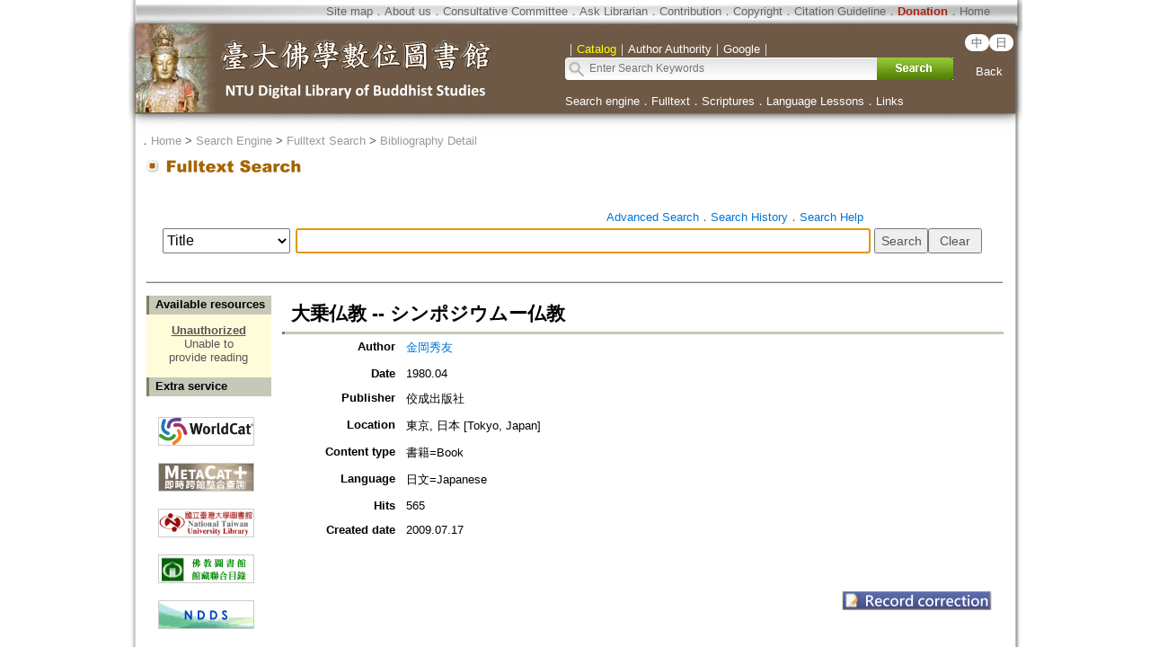

--- FILE ---
content_type: text/html;charset=ISO-8859-1
request_url: https://buddhism.lib.ntu.edu.tw/jsonbibliography?seq=191829
body_size: 434
content:
{"authorseq":"42427","seriesno":"","seq_journal":"","remarkcontent":"","bfulltext":"0","relative_fulltext_path":"","seriessubsidiary":"","seriesname":"","institution":"","media_type":"\u66f8\u7c4d=Book","source_topic":"","supplier":"","keyword":"","area":"","period":"","create_time":"2009.07.17","author":"\u91d1\u5ca1\u79c0\u53cb","degree":"","archive":"","size":1,"issn":"","publisher_url":"","sutramain":"","topic":"\u5927\u4e57\u4ecf\u6559 -- \u30b7\u30f3\u30dd\u30b8\u30a6\u30e0\u30fc\u4ecf\u6559","publisher":"\u4f7c\u6210\u51fa\u7248\u793e","page":"","doi":"","pressmark":"","press_time":"1980.04","isbn":"","edition":"","remark":"","advisor":"","modified_time":"","publicationyear":"","tablecontent":"","place":"","department":"","seq":"191829","summary":"","sourceitem":" ","publisher_location":"\u6771\u4eac, \u65e5\u672c [Tokyo, Japan]","seq_school":"","isrc":"","biliography_language":"\u65e5\u6587=Japanese","hits":"564","personmain":"","category":"","sectmain":""}